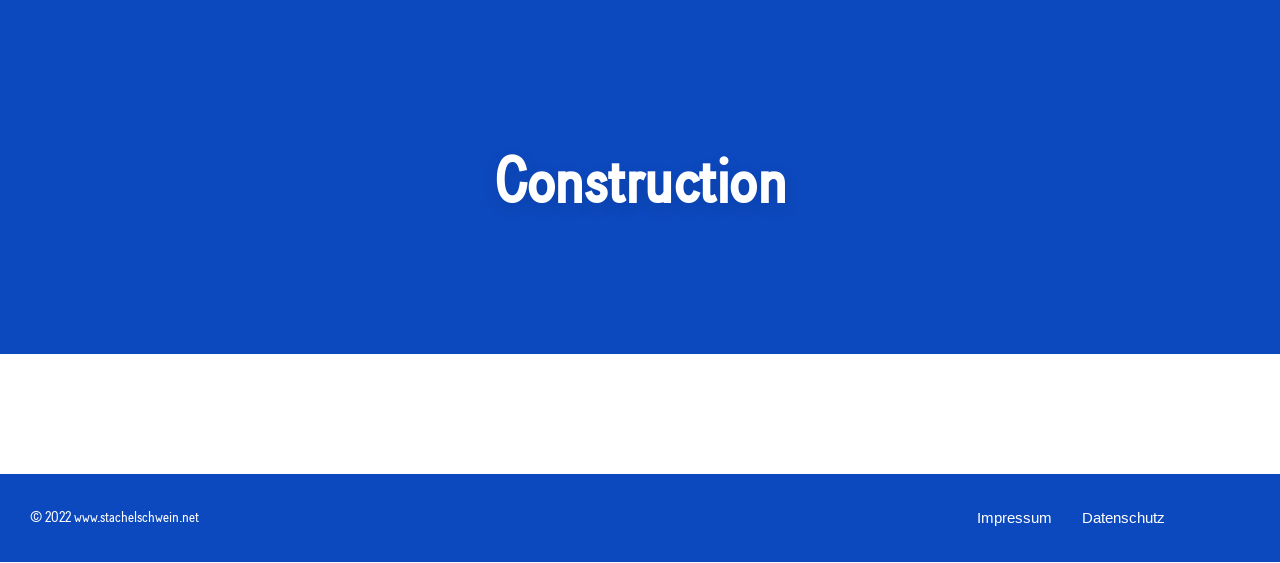

--- FILE ---
content_type: text/css
request_url: https://stachelschwein.net/wp-content/uploads/elementor/css/post-4964.css?ver=1767551443
body_size: 442
content:
.elementor-4964 .elementor-element.elementor-element-5a69ea04:not(.elementor-motion-effects-element-type-background), .elementor-4964 .elementor-element.elementor-element-5a69ea04 > .elementor-motion-effects-container > .elementor-motion-effects-layer{background-color:#0D49BE;background-position:center center;background-size:cover;}.elementor-4964 .elementor-element.elementor-element-5a69ea04 > .elementor-background-overlay{background-color:transparent;background-image:linear-gradient(200deg, #4C0898 15%, #1CFFEA 100%);opacity:0.63;}.elementor-4964 .elementor-element.elementor-element-5a69ea04{transition:background 0.3s, border 0.3s, border-radius 0.3s, box-shadow 0.3s;padding:140px 0px 130px 0px;}.elementor-4964 .elementor-element.elementor-element-5d1a68ce.elementor-column > .elementor-widget-wrap{justify-content:center;}.elementor-4964 .elementor-element.elementor-element-39f9c9de > .elementor-widget-container{padding:0px 30px 0px 30px;}.elementor-4964 .elementor-element.elementor-element-39f9c9de{z-index:3;text-align:center;}.elementor-4964 .elementor-element.elementor-element-39f9c9de .elementor-heading-title{font-size:65px;font-weight:800;line-height:1.3em;letter-spacing:0.5px;text-shadow:0px 5px 15px rgba(0, 0, 0, 0.12);color:#FFFFFF;}.elementor-4964 .elementor-element.elementor-element-2e3af18c{margin-top:30px;margin-bottom:30px;}.elementor-4964 .elementor-element.elementor-element-553df64e > .elementor-element-populated{padding:30px 30px 30px 30px;}.elementor-4964 .elementor-element.elementor-element-242f36e:not(.elementor-motion-effects-element-type-background), .elementor-4964 .elementor-element.elementor-element-242f36e > .elementor-motion-effects-container > .elementor-motion-effects-layer{background-color:#0D49BE;background-position:center center;background-size:cover;}.elementor-4964 .elementor-element.elementor-element-242f36e > .elementor-background-overlay{background-color:transparent;background-image:linear-gradient(340deg, #4C0898 15%, #1CFFEA 100%);opacity:0.63;}.elementor-4964 .elementor-element.elementor-element-242f36e{z-index:0;}.elementor-4964 .elementor-element.elementor-element-6bd5d903.elementor-column > .elementor-widget-wrap{justify-content:center;}@media(max-width:1024px){.elementor-4964 .elementor-element.elementor-element-5a69ea04{padding:100px 0px 90px 0px;}.elementor-4964 .elementor-element.elementor-element-39f9c9de .elementor-heading-title{font-size:53px;}}@media(max-width:767px){.elementor-4964 .elementor-element.elementor-element-5a69ea04{padding:80px 0px 70px 0px;}.elementor-4964 .elementor-element.elementor-element-39f9c9de > .elementor-widget-container{margin:30px 0px 0px 0px;}.elementor-4964 .elementor-element.elementor-element-39f9c9de .elementor-heading-title{font-size:37px;line-height:1.2em;}}

--- FILE ---
content_type: text/css
request_url: https://stachelschwein.net/wp-content/uploads/elementor/css/post-4916.css?ver=1767550687
body_size: 432
content:
.elementor-4916 .elementor-element.elementor-element-5a99865f{margin-top:10px;margin-bottom:10px;}.elementor-bc-flex-widget .elementor-4916 .elementor-element.elementor-element-184e9b41.elementor-column .elementor-widget-wrap{align-items:center;}.elementor-4916 .elementor-element.elementor-element-184e9b41.elementor-column.elementor-element[data-element_type="column"] > .elementor-widget-wrap.elementor-element-populated{align-content:center;align-items:center;}.elementor-4916 .elementor-element.elementor-element-52677418 > .elementor-widget-container{padding:0px 10px 0px 10px;}.elementor-4916 .elementor-element.elementor-element-52677418{font-size:15px;line-height:1.2em;color:#FFFFFF;--textColor:#FFFFFF;}.elementor-bc-flex-widget .elementor-4916 .elementor-element.elementor-element-26b4641e.elementor-column .elementor-widget-wrap{align-items:center;}.elementor-4916 .elementor-element.elementor-element-26b4641e.elementor-column.elementor-element[data-element_type="column"] > .elementor-widget-wrap.elementor-element-populated{align-content:center;align-items:center;}.elementor-4916 .elementor-element.elementor-element-26b4641e.elementor-column > .elementor-widget-wrap{justify-content:flex-end;}.elementor-4916 .elementor-element.elementor-element-6bf1b582 .elementor-button{background-color:rgba(255, 255, 255, 0);background-image:none;line-height:1em;padding:3px 5px 3px 5px;}.elementor-4916 .elementor-element.elementor-element-6bf1b582 .elementor-button:hover, .elementor-4916 .elementor-element.elementor-element-6bf1b582 .elementor-button:focus{background-color:rgba(255, 255, 255, 0.19);background-image:none;}.elementor-4916 .elementor-element.elementor-element-6bf1b582{width:auto;max-width:auto;}.elementor-4916 .elementor-element.elementor-element-6bf1b582 > .elementor-widget-container{margin:0px 5px 0px 5px;padding:0px 5px 0px 5px;}.elementor-4916 .elementor-element.elementor-element-6bf1b582 .elementor-button, .elementor-4916 .elementor-element.elementor-element-6bf1b582 .elementor-button .elementor-button-icon{font-size:15px;}.elementor-4916 .elementor-element.elementor-element-413e75a5 .elementor-button{background-color:rgba(255, 255, 255, 0);background-image:none;line-height:1em;padding:3px 5px 3px 5px;}.elementor-4916 .elementor-element.elementor-element-413e75a5 .elementor-button:hover, .elementor-4916 .elementor-element.elementor-element-413e75a5 .elementor-button:focus{background-color:rgba(255, 255, 255, 0.19);background-image:none;}.elementor-4916 .elementor-element.elementor-element-413e75a5{width:auto;max-width:auto;}.elementor-4916 .elementor-element.elementor-element-413e75a5 > .elementor-widget-container{margin:0px 5px 0px 5px;padding:0px 5px 0px 5px;}.elementor-4916 .elementor-element.elementor-element-413e75a5 .elementor-button, .elementor-4916 .elementor-element.elementor-element-413e75a5 .elementor-button .elementor-button-icon{font-size:15px;}@media(min-width:768px){.elementor-4916 .elementor-element.elementor-element-184e9b41{width:45%;}.elementor-4916 .elementor-element.elementor-element-26b4641e{width:55%;}}@media(max-width:1024px) and (min-width:768px){.elementor-4916 .elementor-element.elementor-element-184e9b41{width:100%;}.elementor-4916 .elementor-element.elementor-element-26b4641e{width:100%;}}@media(max-width:1024px){.elementor-4916 .elementor-element.elementor-element-5a99865f{margin-top:20px;margin-bottom:10px;}.elementor-4916 .elementor-element.elementor-element-184e9b41.elementor-column > .elementor-widget-wrap{justify-content:center;}.elementor-4916 .elementor-element.elementor-element-184e9b41 > .elementor-element-populated{padding:5px 20px 5px 20px;}.elementor-4916 .elementor-element.elementor-element-52677418{text-align:center;}.elementor-4916 .elementor-element.elementor-element-26b4641e.elementor-column > .elementor-widget-wrap{justify-content:center;}.elementor-4916 .elementor-element.elementor-element-26b4641e > .elementor-element-populated{padding:5px 20px 5px 20px;}}@media(max-width:767px){.elementor-4916 .elementor-element.elementor-element-52677418{font-size:13px;}.elementor-4916 .elementor-element.elementor-element-6bf1b582 > .elementor-widget-container{padding:0px 0px 0px 0px;}.elementor-4916 .elementor-element.elementor-element-6bf1b582 .elementor-button, .elementor-4916 .elementor-element.elementor-element-6bf1b582 .elementor-button .elementor-button-icon{font-size:13px;}.elementor-4916 .elementor-element.elementor-element-413e75a5 > .elementor-widget-container{padding:0px 0px 0px 0px;}.elementor-4916 .elementor-element.elementor-element-413e75a5 .elementor-button, .elementor-4916 .elementor-element.elementor-element-413e75a5 .elementor-button .elementor-button-icon{font-size:13px;}}